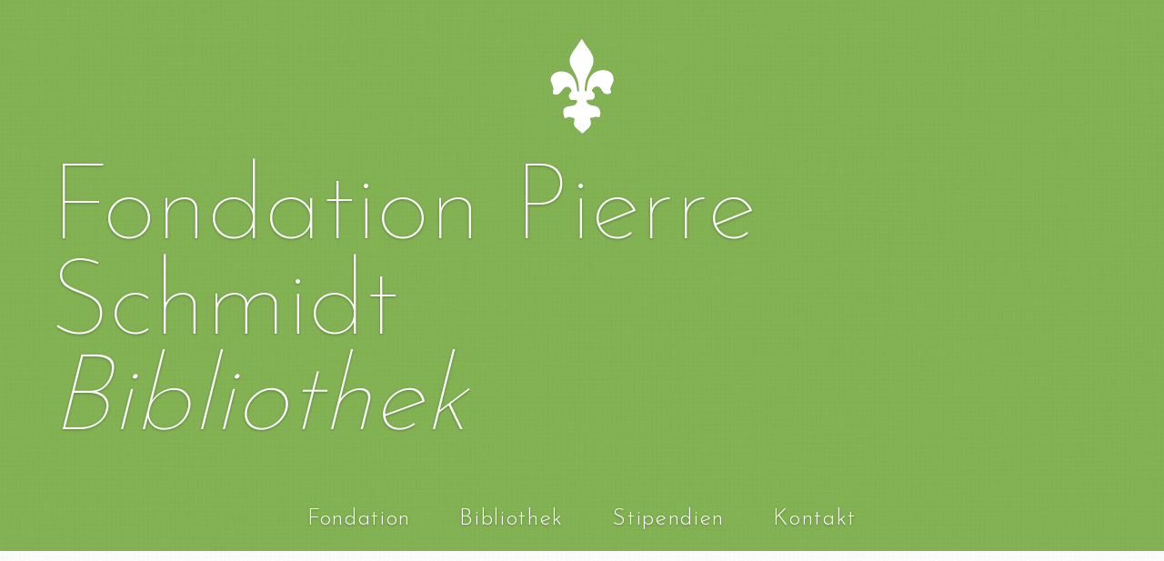

--- FILE ---
content_type: text/html; charset=utf-8
request_url: http://www.pierreschmidt.ch/de/bibliothek/
body_size: 4035
content:
<!DOCTYPE HTML>











<html>
<head>
    <title>Bibliothek</title>
    <meta name="viewport" content="width=device-width, initial-scale=1">
    <meta name="description"
          content="">

    <link href='http://fonts.googleapis.com/css?family=Josefin+Sans:100,300,400'
          rel='stylesheet' type='text/css'>
    <link rel="stylesheet" href="/static/CACHE/css/4716d2bbd611.css" type="text/css" />

    <link rel="icon" href="/static/favicon.ico" type="image/x-icon">
</head>
<body>

<header>
    <div class="container">
        <div class="logo-wrapper">
            <div class="line"></div>
            <span class="logo"><img class="logo" src="/static/img/logo.png"/></span>
        </div>
        <h1><a href="/">Fondation Pierre Schmidt</a></h1>

        <h2>Bibliothek</h2>
    </div>
</header>
<div class="animated-ph-links" id="menu">
    <nav id="cbp-hrmenu" class="cbp-hrmenu">
        <ul>
            


    <li>
        <a href="/de/">Fondation</a>
        
            <div class="cbp-hrsub">
                <div class="cbp-hrsub-inner">
                    <ul>
                        


    <li>
        <a href="/de/uber-die-stiftung/">Über die Stiftung</a>
        
    </li>

    <li>
        <a href="/de/biografie/">Biographien</a>
        
    </li>

    <li>
        <a href="/de/bibliographie/">Bibliographie</a>
        
    </li>

    <li>
        <a href="/de/artikel/">Andere Artikel</a>
        
    </li>

    <li>
        <a href="/de/links/">Links</a>
        
    </li>


                    </ul>
                </div>
            </div>
        
    </li>

    <li>
        <a href="/de/bibliothek/">Bibliothek</a>
        
            <div class="cbp-hrsub">
                <div class="cbp-hrsub-inner">
                    <ul>
                        


    <li>
        <a href="/de/bibliothek/informationen/">Informationen</a>
        
    </li>

    <li>
        <a href="/de/bibliothek/bestand/">Bestand</a>
        
    </li>

    <li>
        <a href="/de/bibliothek/digitalisierungen/">Digitalisierungen</a>
        
    </li>


                    </ul>
                </div>
            </div>
        
    </li>

    <li>
        <a href="/de/stipendien/">Stipendien</a>
        
            <div class="cbp-hrsub">
                <div class="cbp-hrsub-inner">
                    <ul>
                        


    <li>
        <a href="/de/stipendien/informationen/">Allgemeine Informationen</a>
        
    </li>


                    </ul>
                </div>
            </div>
        
    </li>

    <li>
        <a href="/de/kontakt-page/">Kontakt</a>
        
            <div class="cbp-hrsub">
                <div class="cbp-hrsub-inner">
                    <ul>
                        


    <li>
        <a href="/de/kontakt-page/kontakt/">Kontaktformular</a>
        
    </li>


                    </ul>
                </div>
            </div>
        
    </li>


        </ul>
    </nav>
</div>
<article>
    
    

</article>
<footer>
    <div class="container">
        

<ul class="language-chooser">
    
        <li><a href="/fr/bibliotheque/">fr</a></li>
    
        <li><a href="/de/bibliothek/"
               class="selected">de</a></li>
    
        <li><a href="/en/library/">en</a></li>
    
</ul>


        <div class="logo-wrapper">
            <div class="line"></div>
            <span class="logo"><img class="logo" src="/static/img/logo.png"/></span>
        </div>
    </div>
</footer>
<script type="text/javascript" src="/static/CACHE/js/2dbd82b643ba.js"></script>





<script>
  (function(i,s,o,g,r,a,m){i['GoogleAnalyticsObject']=r;i[r]=i[r]||function(){
  (i[r].q=i[r].q||[]).push(arguments)},i[r].l=1*new Date();a=s.createElement(o),
  m=s.getElementsByTagName(o)[0];a.async=1;a.src=g;m.parentNode.insertBefore(a,m)
  })(window,document,'script','https://www.google-analytics.com/analytics.js','ga');

  ga('create', 'UA-76220324-1', 'auto');
  ga('send', 'pageview');

</script>

</body>
</html>


--- FILE ---
content_type: text/plain
request_url: https://www.google-analytics.com/j/collect?v=1&_v=j102&a=1530863487&t=pageview&_s=1&dl=http%3A%2F%2Fwww.pierreschmidt.ch%2Fde%2Fbibliothek%2F&ul=en-us%40posix&dt=Bibliothek&sr=1280x720&vp=1280x720&_u=IEBAAEABAAAAACAAI~&jid=2057056965&gjid=1308255704&cid=802027046.1768536047&tid=UA-76220324-1&_gid=1261787653.1768536047&_r=1&_slc=1&z=1673780315
body_size: -451
content:
2,cG-FK097WEQJ5